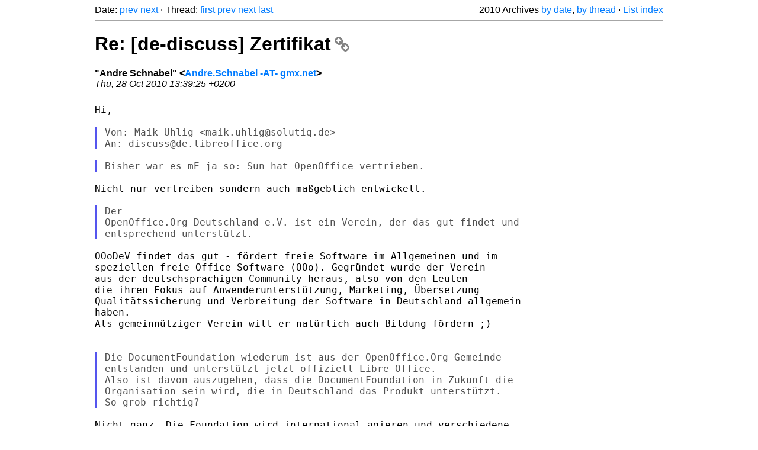

--- FILE ---
content_type: text/html
request_url: https://listarchives.libreoffice.org/de/discuss/2010/msg00366.html
body_size: 2857
content:
<!-- MHonArc v2.6.19+ -->
<!--X-Head-End-->
<!DOCTYPE html>
<html lang="en">
<head>
 <meta charset="UTF-8">
 <meta name="viewport" content="width=device-width, initial-scale=1.0">
 <title>Re: [de-discuss] Zertifikat &ndash; The Document Foundation Mailing List Archives</title>
 <link href="/mhonarc.css" rel="stylesheet">
 <link href="/css/font-awesome.min.css" rel="stylesheet">
 <link href="https://listarchives.tdf.io/i/piyiOuIzs77qkAuYqU3cp8w-" rel="bookmark"/>
</head>
<body>
 <div class="container">
<!--X-Body-Begin-->
<!--X-User-Header-->
<!--X-User-Header-End-->
<!--X-TopPNI-->
 <div class="topnav">
  Date: <a class="button" href="msg00365.html" title="Subject: Re: [de-discuss] Zertifikat&#10;From: Maik Uhlig&#10;Date: Thu, 28 Oct 2010 13:23:04 +0200">prev</a> <a class="button" href="msg00367.html" title="Subject: Re: [de-discuss] Zertifikat&#10;From: Maik Uhlig&#10;Date: Thu, 28 Oct 2010 14:25:26 +0200">next</a> &middot;
  Thread: <a class="button" href="msg00351.html" title="Subject: [de-discuss] Zertifikat&#10;From: Maik Uhlig&#10;Date: Thu, 28 Oct 2010 10:49:37 +0200">first</a> <a class="button" href="msg00365.html" title="Subject: Re: [de-discuss] Zertifikat&#10;From: Maik Uhlig&#10;Date: Thu, 28 Oct 2010 13:23:04 +0200">prev</a> <a class="button" href="msg00367.html" title="Subject: Re: [de-discuss] Zertifikat&#10;From: Maik Uhlig&#10;Date: Thu, 28 Oct 2010 14:25:26 +0200">next</a> <a class="button" href="msg00369.html" title="Subject: Re: [de-discuss] Zertifikat&#10;From: Maik Uhlig&#10;Date: Thu, 28 Oct 2010 14:40:43 +0200">last</a>
  <div class="topnav-right">
   2010 Archives <a href="mail6.html#00366">by date</a>,
   <a href="thrd6.html#00366">by thread</a> &middot;
   <a href="./..">List index</a>
  </div>
 </div>
 <hr>

<!--X-TopPNI-End-->
<!--X-MsgBody-->
<!--X-Subject-Header-Begin-->
 <h1><a href="https://listarchives.tdf.io/i/piyiOuIzs77qkAuYqU3cp8w-" title="Permalink: Re: [de-discuss] Zertifikat" rel="bookmark" class="permalink">Re: [de-discuss] Zertifikat<i class="fa fa-link"></i></a></h1>
<!--X-Subject-Header-End-->
<!--X-Head-of-Message-->
<ul class="msgfields">
<li><!--From--> <b>&quot;Andre Schnabel&quot; &lt;<a href="mailto:noreply@example.net?Subject=Re:%20%5Bde-discuss%5D%20Zertifikat&In-Reply-To=20101028113925.76860%40gmx.net">Andre.Schnabel -AT- gmx.net</a>&gt;</b></li>
<li><!--Date--> <i>Thu, 28 Oct 2010 13:39:25 +0200</i></li>
</ul>
<!--X-Head-of-Message-End-->
<!--X-Head-Body-Sep-Begin-->
<hr>
<!--X-Head-Body-Sep-End-->
<!--X-Body-of-Message-->
<pre style="margin: 0em;">Hi,

</pre><blockquote class="mhquote"><pre style="margin: 0em;">Von: Maik Uhlig &lt;maik.uhlig@solutiq.de&gt;
An: discuss@de.libreoffice.org
</pre></blockquote><pre style="margin: 0em;">

</pre><blockquote class="mhquote"><pre style="margin: 0em;">Bisher war es mE ja so: Sun hat OpenOffice vertrieben. 
</pre></blockquote><pre style="margin: 0em;">

Nicht nur vertreiben sondern auch maßgeblich entwickelt.

</pre><blockquote class="mhquote"><pre style="margin: 0em;">Der
OpenOffice.Org Deutschland e.V. ist ein Verein, der das gut findet und
entsprechend unterstützt.
</pre></blockquote><pre style="margin: 0em;">

OOoDeV findet das gut - fördert freie Software im Allgemeinen und im 
speziellen freie Office-Software (OOo). Gegründet wurde der Verein
aus der deutschsprachigen Community heraus, also von den Leuten
die ihren Fokus auf Anwenderunterstützung, Marketing, Übersetzung
Qualitätssicherung und Verbreitung der Software in Deutschland allgemein
haben. 
Als gemeinnütziger Verein will er natürlich auch Bildung fördern ;)


</pre><blockquote class="mhquote"><pre style="margin: 0em;">Die DocumentFoundation wiederum ist aus der OpenOffice.Org-Gemeinde
entstanden und unterstützt jetzt offiziell Libre Office.
Also ist davon auszugehen, dass die DocumentFoundation in Zukunft die
Organisation sein wird, die in Deutschland das Produkt unterstützt. 
So grob richtig?
</pre></blockquote><pre style="margin: 0em;">

Nicht ganz. Die Foundation wird international agieren und verschiedene
lokale Aktivitäten &quot;überspannen&quot;. OOoDeV wird aber weiterhin (bzw. stärker
als bisher) die Arbeit hier &quot;vor Ort&quot; unterstützen und verstärkt
eigene Aktivitäten (wie eben z.B. ein Zertifizierungsprogramm) entwickeln.
Dafür fehlt es natürlich an aktiven Mitgliedern, die soetwas treiben.

Der Verein bekennt sich klar zu den Zielen der Documentfoundation und
uterstützt diese massiv. OOoDeV ist für die Übergangszeit die rechtliche
Instanz zur Verwaltung der meisten Werte der (noch zu gründenden) 
Foundation. 


</pre><blockquote class="mhquote"><pre style="margin: 0em;">

Sind eigentlich die Kongresse, wie der im November in München, auf
Englisch?
</pre></blockquote><pre style="margin: 0em;">

Der Kongres in München ist ein deutschsprachiger Kongress.

Gruß,

André
-- 
Neu: GMX De-Mail - Einfach wie E-Mail, sicher wie ein Brief!  
Jetzt De-Mail-Adresse reservieren: <a  rel="nofollow" href="http://portal.gmx.net/de/go/demail">http://portal.gmx.net/de/go/demail</a>

-- 
E-Mail to discuss+help@de.libreoffice.org for instructions on how to unsubscribe
List archives are available at <a  rel="nofollow" href="http://de.libreoffice.org/lists/discuss/">http://de.libreoffice.org/lists/discuss/</a>
All messages you send to this list will be publicly archived and cannot be deleted
</pre>
<!--X-Body-of-Message-End-->
<!--X-MsgBody-End-->
<!--X-Follow-Ups-->
<hr>
<h3 class="tslice">Context</h3>
<ul class="tslice">
<li><strong>Re: [de-discuss] Zertifikat</strong> <span class="tli-info">(continued)</span>
<ul>
<ul>
<ul>
  <li><a id="00354" href="msg00354.html" title="Subject: Re: [de-discuss] Zertifikat&#10;From: Maik Uhlig&#10;Date: Thu, 28 Oct 2010 11:48:04 +0200">Re: [de-discuss] Zertifikat</a> &middot; <em>Maik Uhlig</em>
</li>
  <li><a id="00357" href="msg00357.html" title="Subject: Re: [de-discuss] Zertifikat&#10;From: Andre Schnabel&#10;Date: Thu, 28 Oct 2010 12:08:11 +0200">Re: [de-discuss] Zertifikat</a> &middot; <em>Andre Schnabel</em>
<ul>
  <li><a id="00358" href="msg00358.html" title="Subject: Re: [de-discuss] Zertifikat&#10;From: Irmhild Rogalla&#10;Date: Thu, 28 Oct 2010 12:16:23 +0200">Re: [de-discuss] Zertifikat</a> &middot; <em>Irmhild Rogalla</em>
</li>
  <li><a id="00363" href="msg00363.html" title="Subject: Re: [de-discuss] Zertifikat&#10;From: Volker Merschmann&#10;Date: Thu, 28 Oct 2010 12:49:01 +0200">Re: [de-discuss] Zertifikat</a> &middot; <em>Volker Merschmann</em>
</li>
</ul>
</li>
</ul>
  <li><a id="00355" href="msg00355.html" title="Subject: Re: [de-discuss] Zertifikat&#10;From: Andre Schnabel&#10;Date: Thu, 28 Oct 2010 11:50:55 +0200">Re: [de-discuss] Zertifikat</a> &middot; <em>Andre Schnabel</em>
<ul>
  <li><a id="00359" href="msg00359.html" title="Subject: Re: [de-discuss] Zertifikat&#10;From: Maik Uhlig&#10;Date: Thu, 28 Oct 2010 12:19:50 +0200">Re: [de-discuss] Zertifikat</a> &middot; <em>Maik Uhlig</em>
<ul>
  <li><a id="00360" href="msg00360.html" title="Subject: Re: [de-discuss] Zertifikat&#10;From: Andre Schnabel&#10;Date: Thu, 28 Oct 2010 12:29:33 +0200">Re: [de-discuss] Zertifikat</a> &middot; <em>Andre Schnabel</em>
<ul>
  <li><a id="00362" href="msg00362.html" title="Subject: Re: [de-discuss] Zertifikat&#10;From: Maik Uhlig&#10;Date: Thu, 28 Oct 2010 12:41:28 +0200">Re: [de-discuss] Zertifikat</a> &middot; <em>Maik Uhlig</em>
<ul>
  <li><a id="00364" href="msg00364.html" title="Subject: Re: [de-discuss] Zertifikat&#10;From: Andre Schnabel&#10;Date: Thu, 28 Oct 2010 13:03:17 +0200">Re: [de-discuss] Zertifikat</a> &middot; <em>Andre Schnabel</em>
<ul>
  <li><a id="00365" href="msg00365.html" title="Subject: Re: [de-discuss] Zertifikat&#10;From: Maik Uhlig&#10;Date: Thu, 28 Oct 2010 13:23:04 +0200">Re: [de-discuss] Zertifikat</a> &middot; <em>Maik Uhlig</em>
<li><strong>Re: [de-discuss] Zertifikat</strong> &middot; <em>Andre Schnabel</em>
  <li><a id="00367" href="msg00367.html" title="Subject: Re: [de-discuss] Zertifikat&#10;From: Maik Uhlig&#10;Date: Thu, 28 Oct 2010 14:25:26 +0200">Re: [de-discuss] Zertifikat</a> &middot; <em>Maik Uhlig</em>
  <li><a id="00368" href="msg00368.html" title="Subject: Re: [de-discuss] Zertifikat&#10;From: Andre Schnabel&#10;Date: Thu, 28 Oct 2010 14:29:54 +0200">Re: [de-discuss] Zertifikat</a> &middot; <em>Andre Schnabel</em>
  <li><a id="00369" href="msg00369.html" title="Subject: Re: [de-discuss] Zertifikat&#10;From: Maik Uhlig&#10;Date: Thu, 28 Oct 2010 14:40:43 +0200">Re: [de-discuss] Zertifikat</a> &middot; <em>Maik Uhlig</em>
</li>
</li>
</li>
</li>
</li>
</ul>
</li>
</ul>
</li>
</ul>
</li>
</ul>
</li>
</ul>
</li>
</ul>
</ul>
</li>
</ul>

<!--X-Follow-Ups-End-->
<!--X-References-->
<!--X-References-End-->
<!--X-BotPNI-->
<!-- -->

<!--X-BotPNI-End-->
<!--X-User-Footer-->
<!--X-User-Footer-End-->
   <hr>
 <div class="imprint">
  <a href="https://www.documentfoundation.org/privacy">Privacy Policy</a> |
  <a href="https://www.documentfoundation.org/imprint">Impressum (Legal Info)</a> |
  <em>Copyright information</em>: Unless otherwise specified, all text and images
  on this website are licensed under the
  <a rel="license" href="https://creativecommons.org/licenses/by-sa/3.0/">Creative Commons Attribution-Share Alike 3.0 License</a>.
  This does not include the source code of LibreOffice, which is
  licensed under the Mozilla Public License (<a href="https://www.libreoffice.org/download/license/">MPLv2</a>).
  &quot;LibreOffice&quot; and &quot;The Document Foundation&quot; are
  registered trademarks of their corresponding registered owners or are
  in actual use as trademarks in one or more countries. Their respective
  logos and icons are also subject to international copyright laws. Use
  thereof is explained in our <a href="https://wiki.documentfoundation.org/TradeMark_Policy">trademark policy</a>.
 </div>

 </div>
</body>
</html>
